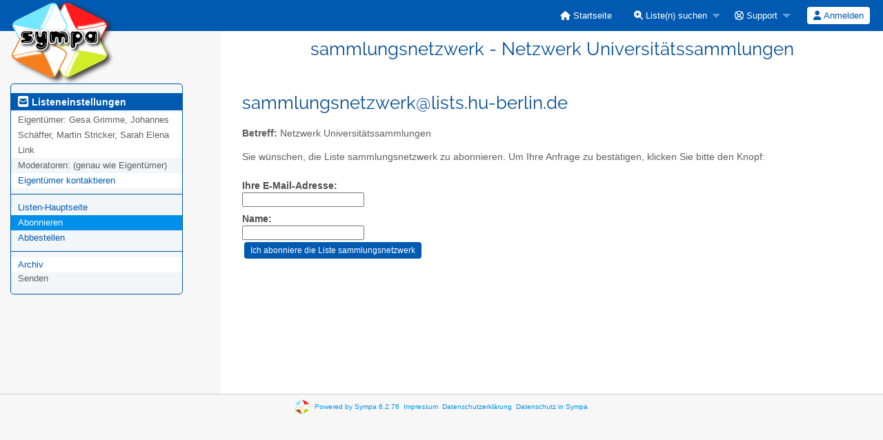

--- FILE ---
content_type: text/html; charset=utf-8
request_url: https://sympa.cms.hu-berlin.de/sympa/subscribe/sammlungsnetzwerk?previous_action=info
body_size: 13401
content:
<!DOCTYPE html>
<html class="no-js" lang="de" xml:lang="de">
    <!-- main.tt2 -->
    <head>
        <meta charset="UTF-8" />
        <meta name="generator" content="Sympa 6.2.76" />
        <meta name="viewport"  content="width=device-width, initial-scale=1.0">
        <title> sammlungsnetzwerk - Netzwerk Universitätssammlungen - subscribe </title>

        <!-- head_ui.tt2 -->
<link rel="stylesheet" href="/static-sympa/js/jquery-ui/jquery-ui.css?v1.13.2" />
<link rel="stylesheet" href="/static-sympa/js/jqplot/jquery.jqplot.css?v1.0.8" />
<link rel="stylesheet" href="/static-sympa/js/jquery-minicolors/jquery.minicolors.css?v2.3.1">
<link rel="stylesheet" href="/static-sympa/fonts/font-awesome/css/fontawesome.min.css?v6.4.0" />
<link rel="stylesheet" href="/static-sympa/fonts/font-awesome/css/solid.css?v6.4.0" />
<link rel="stylesheet" href="/static-sympa/fonts/font-awesome/css/regular.css?v6.4.0" />
<link rel="stylesheet" href="/static-sympa/js/foundation/css/foundation-float.css?v6.4.2" />

<style>
  select[multiple], select[size] { height: auto; background-image: none; }
</style>
<link rel="stylesheet" href="/static-sympa/css/lists.hu-berlin.de/style.css?h=864ec2d097b4de76269196e53ebada58" title="Sympa CSS" />

<link rel="shortcut icon" href="/static-sympa/icons/favicon_sympa.png" />
<!-- end head_ui.tt2 -->


        <!-- head_javascript.tt2 -->

<script>
<!--
var sympa = {
    backText:           'Zurück',
    closeText:          'Schließen',
    copiedText:         'Kopiert!',
    copyPermalinkText:  'Permalink kopieren',
    home_url:           '/sympa/',
    icons_url:          '/static-sympa/icons',
    lang:               'de',
    loadingText:        'Bitte warten ...',
    openInNewWinText:   'In einem neuen Fenster öffnen',
    resetText:          'Zurücksetzen'
};
var lang = 'de';
//-->
</script>

<script src="/static-sympa/js/jquery.js?v3.6.0"></script>
<script src="/static-sympa/js/jquery-migrate.js?v1.4.1"></script>
<script src="/static-sympa/js/jquery-ui/jquery-ui.js?v1.13.2"></script>
<script src="/static-sympa/js/jqplot/jquery.jqplot.min.js?v1.0.8"></script>
<script src="/static-sympa/js/jqplot/jqplot.categoryAxisRenderer.min.js?v1.0.8"></script>
<script src="/static-sympa/js/jqplot/jqplot.barRenderer.min.js?v1.0.8"></script>
<script src="/static-sympa/js/jqplot/jqplot.canvasAxisTickRenderer.min.js?v1.0.8"></script>
<script src="/static-sympa/js/jqplot/jqplot.canvasTextRenderer.min.js?v1.0.8"></script>
<script src="/static-sympa/js/jquery-minicolors/jquery.minicolors.min.js?v2.3.6"></script>
<script src="/static-sympa/js/sympa.js?v6.2.76"></script>

<!--[if lt IE 9]>
    <script type="text/javascript" src="/static-sympa/js/html5shiv/html5shiv.js?v3.7.2"></script>
<![endif]-->
<script type="text/javascript" src="/static-sympa/js/respondjs/respond.min.js?v1.4.2"></script>
<script src="/static-sympa/js/foundation/js/vendor/what-input.js?v4.2.0"></script>
<script src="/static-sympa/js/foundation/js/foundation.min.js?v6.4.2"></script>

<!-- end head_javascript.tt2 -->


        <!-- RSS chanel -->
                    
                <link rel="alternate" type="application/xml" title="RSS: Neueste Nachrichten" href="https://sympa.cms.hu-berlin.de/sympa/rss/latest_arc/sammlungsnetzwerk?count=20"/>
                                    </head>

    <body>
        
        <div id="top">
            <a class="displayNone" name="top" href="#content-inner">
                Zum Inhalt springen.
            </a>
        </div>

        <noscript>
            <em>Bitte aktivieren Sie JavaScript in Ihrem Web-Browser</em>
        </noscript>

        
            
            
                <!-- header.tt2 -->
<header>
    <div class="title-bar"
         data-responsive-toggle="sympa-top-bar" data-hide-for="medium">
        <span class="menu-text" aria-hidden="true">
            <a href="https://sympa.cms.hu-berlin.de/sympa" title="https://sympa.cms.hu-berlin.de/sympa">
                    <img src="/static-sympa/icons/logo_sympa.png" alt="SYMPA logo" />
                </a>
        </span>
        <div class="title-bar-right">
            <div class="title-bar-title" id="sympa-top-bar-title">
                <span>Sympa Menü</span>
            </div>
            <a class="menu-icon" href="#" data-toggle="sympa-top-bar"></a>
        </div>
    </div>

    <nav class="top-bar" id="sympa-top-bar"
     role="navigation" aria-labelledby="sympa-top-bar-title">
        <ul class="top-bar-left medium-2 columns show-for-medium">
            <li class="name">
                <span class="menu-text">
                    <a href="https://sympa.cms.hu-berlin.de/sympa" title="https://sympa.cms.hu-berlin.de/sympa">
                            <img src="/static-sympa/icons/logo_sympa.png" alt="SYMPA logo" />
                        </a>
                </span>
            </li>
        </ul>

        <menu class="top-bar-right">
            <ul class="vertical medium-horizontal menu" data-responsive-menu="drilldown medium-dropdown">
                <!-- sympa_menu.tt2 -->


    

    <li class="">
        <a href="/sympa/home">
            <i class="fa fa-home"></i>  Startseite
        </a>
    </li>





    
        
    
    <li class="">
        <a href="#">
            <i class="fa fa-search-plus"></i> Liste(n) suchen
        </a>
        <ul class="vertical menu">

            
                
            
            <li class="">
                <a href="/sympa/search_list_request">
                    <i class="fa fa-search"></i> Suchmaske
                </a>
            </li>
            
                
            
            <li class="">
                <a class="heavyWork" href="/sympa/lists">
                    <i class="fa fa-list"></i> Listenübersicht
                </a>
            </li>
            
                
            
            <li class=""><a href="/sympa/lists_categories" target=""><i class="fa fa-sitemap"></i> Durchsuche Listen nach Kategorie</a>

        </ul>
    </li>


    


    <li class="">
        <a href="#">
            <i class="far fa-life-ring"></i> Support
        </a>
        <ul class="vertical menu">

            
                
            
            <li class="">
                <a href="/sympa/help" title="Dokumentation">
                    <i class="fa fa-book"></i> Dokumentation
                </a>
            </li>
            
                
            
            <li class="">
                <a href="/sympa/help/faq.html" title="Häufig gestellte Fragen">
                    <i class="fa fa-question"></i> FAQ
                </a>
            </li>
            
            

        </ul>
    </li>








<!-- end sympa_menu.tt2 -->

                <!-- login_menu.tt2 -->




<li class="">
        <form action="/sympa" method="POST" autocomplete="off">
            <fieldset><input type="hidden" name="csrftoken" value="2b5ab0f5748fd3e52369cf2c35a33399" />
                
                <span>
                    <button type="submit" name="action_login" value="Anmelden">
                        <i class="fa fa-user"></i>
                        Anmelden
                    </button>
                </span>
            </fieldset>
        </form>
    </li>
<!-- end login_menu.tt2 -->

            </ul>
        </menu>
    </nav>
    <h1 class="medium-offset-3 medium-9 columns">sammlungsnetzwerk - Netzwerk Universitätssammlungen</h1>
</header>
<!-- end header.tt2 -->

            

            <div id="loading"></div>
            <!-- aside_menu.tt2 -->
<aside class="medium-3 columns">
        <div class="title-bar" data-responsive-toggle="sympa-sub-bar" data-hide-for="medium">
                <span class="menu-text" aria-hidden="true">
                    <i class="fa fa-envelope-square fa-lg"></i>
                </span>
                <div class="title-bar-right">
                    <div class="title-bar-title" id="sympa-sub-bar-title">
                        <span>Menü für Listeneinstellungen</span>
                    </div>
                    <a class="menu-icon" href="#" data-toggle="sympa-sub-bar"></a>
                </div>
            </div>
            <nav class="top-bar" id="sympa-sub-bar"
             role="navigation" aria-labelledby="sympa-sub-bar-title">
                <menu class="top-bar-left list">
                    <ul class="vertical menu" data-responsive-menu="drilldown medium-accordion">
                        <!-- list_menu.tt2 -->



<li class="menu_title nolink">
    <label>
        <i class="fa fa-envelope-square fa-lg"></i>
        Listeneinstellungen
    </label>
</li>

<!-- list_panel.tt2 -->





<li class="nolink">
    <span>
        Eigentümer:
        <span>
            Gesa Grimme, Johannes Schäffer, Martin Stricker, Sarah Elena Link</span>

        
    </span>
</li>

<li class="nolink">
    <span>
        Moderatoren:
        <span>
            
                <i>(genau wie Eigentümer)</i>
            
        </span>

        
    </span>
</li>



<li>
    <script type="text/javascript">
<!--
document.write("<" +
"a" +
" " +
"href" +
"=\"" +
"mailto" +
":" +
"sammlungsnetzwerk" +
"-" +
"request" +
"@" +
"lists" +
"." +
"hu" +
"-" +
"berlin" +
"." +
"de" +
"\">" +
"Eigent" +
"ü" +
"mer" +
" " +
"kontaktieren" +
"</" +
"a" +
">")
// -->
</script>
</li>

<!-- end list_panel.tt2 -->


<li class="divider" role="separator"></li>
<li></li>

    

<li class="">
    <a href="/sympa/info/sammlungsnetzwerk">Listen-Hauptseite</a>
</li>






    
        
            
        
        <li class="active">
            <a href="/sympa/subscribe/sammlungsnetzwerk?previous_action=subscribe">Abonnieren</a>
        </li>
    

    
        
            
        
        <li class="">
            <a href="/sympa/signoff/sammlungsnetzwerk">Abbestellen</a>
        </li>
    


<li class="divider" role="separator"></li>
<li></li>

    
        
            
        
        <li class="">
            <a href="/sympa/arc/sammlungsnetzwerk" >Archiv</a>
        </li>
    



    <li class="menuInactive2">
        <span>Senden</span>
    </li>







    



<!-- end list_menu.tt2 -->

                    </ul>
                </menu>
            </nav>
    </aside>
<!-- end aside_menu.tt2 -->

            <main id="content-inner" class="medium-9 columns"><a name="content-inner"></a>
                
                
                    <!-- title.tt2 -->
<h1 style="padding-top: 10px;"><script type="text/javascript">
<!--
document.write("sammlungsnetzwerk" +
"@" +
"lists" +
"." +
"hu" +
"-" +
"berlin" +
"." +
"de")
// -->
</script></h1>
<!-- end title.tt2 -->

                    
                        <p>
                            <b>Betreff:</b>
                            Netzwerk Universitätssammlungen
                            
                        </p>
                    
                    
                

                <!-- nav.tt2 -->












<!-- end nav.tt2 -->


            
            <!-- subscribe.tt2 --><p>
            Sie wünschen, die Liste sammlungsnetzwerk zu abonnieren.
            Um Ihre Anfrage zu bestätigen, klicken Sie bitte den Knopf:
        </p>

    <form action="/sympa" method="post" autocomplete="off">
        <fieldset><input type="hidden" name="csrftoken" value="2b5ab0f5748fd3e52369cf2c35a33399" />
            <div>
                <label for="email">Ihre E-Mail-Adresse:</label>
                <input id="email" name="email" value="" />
            </div>
            <div>
                <label for="gecos">Name:</label>
                <input id="gecos" name="gecos" value="" />
            </div>
            <!-- edit_attributes.tt2 -->

<!-- end edit_attributes.tt2 -->

            <input type="hidden" name="list" value="sammlungsnetzwerk" />
            <div>
                <input class="MainMenuLinks" type="submit" name="action_subscribe" value="Ich abonniere die Liste sammlungsnetzwerk" />
            </div>
        </fieldset>
    </form>
<!-- end subscribe.tt2 -->

            

            </main><!-- End content-inner -->

            <div class="displayNone"><a href="#top">Seitenanfang</a></div>
            <div class="scroll-top-wrapper "></div>

            <!-- footer.tt2 -->
<footer role="contentinfo">
    <img src="/static-sympa/icons/favicon_sympa.png" alt="SYMPA logo" width="20" height="20"/>
    <a href="https://www.sympa.community/">Powered by Sympa 6.2.76</a>
    &nbsp<a href="https://hu.berlin/impressum" title="Impressum">Impressum</a>
    &nbsp<a href="https://hu.berlin/datenschutz" title="Datenschutzerklärung">Datenschutzerklärung</a>
    &nbsp<a
	href="https://www.cms.hu-berlin.de/de/dl/kommunikation/email/mailinglisten/datenschutz"
	title="Datenschutz-Informationen zu Sympa">Datenschutz in Sympa</a>
</footer>
<script>
    if (window.location.hostname.includes('test')){
        var styles = `
            header nav ul .name::after{
            content: 'Testserver';
            color: #983222;
            position: fixed;
            font-size:2.5em;
            font-variant-caps: small-caps;
        }
        `

        var styleSheet = document.createElement("style")
        styleSheet.innerText = styles
        document.head.appendChild(styleSheet)
    }
</script>

<!-- end footer.tt2 -->

        
    </body>
    <!-- end main.tt2 -->
</html>
